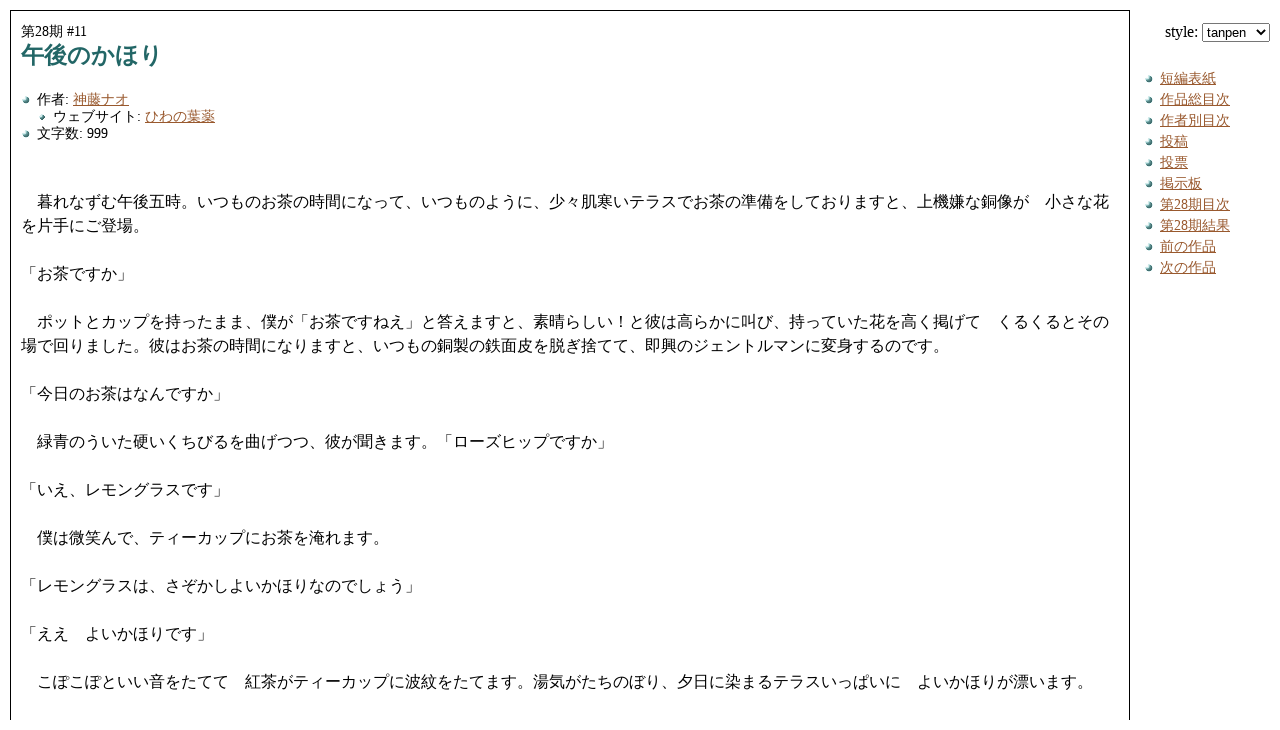

--- FILE ---
content_type: text/html; charset=shift_jis
request_url: http://tanpen.jp/28/11.html
body_size: 4901
content:
<!DOCTYPE html
     PUBLIC "-//W3C//DTD XHTML 1.0 Strict//EN"
     "http://www.w3.org/TR/xhtml1/DTD/xhtml1-strict.dtd">
<html xmlns="http://www.w3.org/1999/xhtml" xml:lang="ja" lang="ja">
<head>
<link rev="Made" href="mailto:webmaster&#64;tanpen.jp" />
<link rel="Start" href="/" />

<link rel="Contents" href="./" />
<link rel="Prev" href="10.html" />
<link rel="Next" href="12.html" />

<link rel="Stylesheet" title="tanpen" href="/style/tanpen.css" type="text/css" media="screen" />
<link rel="Alternate Stylesheet" title="plain" href="/style/plain.css" type="text/css" media="screen" />
<link rel="Alternate Stylesheet" title="dark" href="/style/dark.css" type="text/css" media="screen" />
<link rel="Alternate Stylesheet" title="plum" href="/style/plum.css" type="text/css" media="screen" />
<script type="text/javascript" src="/style/vertical_style.js" charset="Shift_JIS"></script>
<script type="text/javascript" src="/style/csskks.js" charset="Shift_JIS"></script>

<title>午後のかほり - 短編 第28期 #11</title>
</head>
<body class="novel">

<div class="section">
<p class="entry-number">第28期 #11</p>

<h1>午後のかほり</h1>

<ul class="info">
<li>作者: <a href="/authors/22-2.html" title="作品一覧: 神藤ナオ">神藤ナオ</a>
<ul><li>ウェブサイト: <a href="http://hiwa.sarashi.com/">ひわの葉薬</a></li></ul>
</li>
<li>文字数: 999</li>



</ul>

<p class="main">　暮れなずむ午後五時。いつものお茶の時間になって、いつものように、少々肌寒いテラスでお茶の準備をしておりますと、上機嫌な銅像が　小さな花を片手にご登場。<br />
<br />
「お茶ですか」<br />
<br />
　ポットとカップを持ったまま、僕が「お茶ですねえ」と答えますと、素晴らしい！と彼は高らかに叫び、持っていた花を高く掲げて　くるくるとその場で回りました。彼はお茶の時間になりますと、いつもの銅製の鉄面皮を脱ぎ捨てて、即興のジェントルマンに変身するのです。<br />
<br />
「今日のお茶はなんですか」<br />
<br />
　緑青のういた硬いくちびるを曲げつつ、彼が聞きます。「ローズヒップですか」<br />
<br />
「いえ、レモングラスです」<br />
<br />
　僕は微笑んで、ティーカップにお茶を淹れます。<br />
<br />
「レモングラスは、さぞかしよいかほりなのでしょう」<br />
<br />
「ええ　よいかほりです」<br />
<br />
　こぽこぽといい音をたてて　紅茶がティーカップに波紋をたてます。湯気がたちのぼり、夕日に染まるテラスいっぱいに　よいかほりが漂います。<br />
<br />
「ときにあなた、ご存知ですか」<br />
<br />
　顔を上げますと、彼は椅子を引き寄せて　遠慮がちに僕の向かいに座りました。彼専用の椅子は、少しも動じることなくその300kgのスレンダーな身体を受け止めています。<br />
<br />
「かほりというのは誤字なのです。旧字では『かほり』でなく『かをり』と書くのが正しい」<br />
<br />
「それは知らなかった」<br />
<br />
「私は知っていてわざと用いました。五時と誤字をかけて」<br />
<br />
　なるほど。ティーカップを傾けつつうなずきます。お茶の時間を五時にして良かった。僕がそう思っておりますと、彼はうっとりした表情で　花を夕日に向けました。<br />
<br />
「さてもこのような素晴らしい五時のひとときに、誤字を持ち出す私をどう思われますか」<br />
<br />
「すてきだと思います」<br />
<br />
「なればこそ」<br />
<br />
　紳士的に影だけ笑って、彼は僕に花をよこしました。名前はわかりませんけれど、小さな花弁がとても愛らしい花です。その花は僕のくすんだ手におさまるよりも、彼のアオミドリの手にあった方が美しく思えました。<br />
<br />
「どうですか」<br />
<br />
　何を期待しているのかよくわからない、金属製の声。僕は少し困ってしまいました。<br />
<br />
「……とても可愛らしい花です」<br />
<br />
「そう、とても可愛らしい。けれど私は、私にはわからないことを教えてほしいのです」<br />
<br />
「ああ」<br />
<br />
　理解した僕は、彼のアオミドリの指から、愛らしい花をとり、顔のまんなか　僕の鼻先へ向けて　ひと嗅ぎ。<br />
<br />
「とてもよいかほりです」<br />
<br />
　微笑みますと、彼は満足そうにうなずきました。</p>

<hr />

<ul class="webservice-link">
<li><a href="http://twitter.com/home?status=%23tanpenjp+%E5%8D%88%E5%BE%8C%E3%81%AE%E3%81%8B%E3%81%BB%E3%82%8A+http%3A%2F%2Ftanpen.jp%2F28%2F11.html"><img src="/t_mini-a.png" alt="" width="16" height="16" /> Twitterに呟く</a></li>
<li><a href="http://b.hatena.ne.jp/entry/add/http://tanpen.jp/28/11.html"><img src="/b_append.gif" alt="" width="16" height="12" /> はてなブックマークに追加</a></li>
</ul>


<ul>
<li><a href="/vote/28/pre/11.html">予選時の票</a>(3)</li>

</ul>


<hr />

<address>
Copyright &copy; 2004 <a href="/authors/22-2.html" title="作品一覧: 神藤ナオ">神藤ナオ</a> /
編集: <a href="/">短編</a>
</address>
</div>

<hr />

<ul class="navigation">
<li><a href="/">短編表紙</a></li>
<li><a href="/contents.html">作品総目次</a></li>
<li><a href="/authors/">作者別目次</a></li>
<li><a href="/form/contrib.html">投稿</a></li>
<li><a href="/form/vote.html">投票</a></li>
<li><a href="/bbs/nbbs.cgi">掲示板</a></li>
<li><a href="/28/">第28期目次</a></li>
<li><a href="/28/result.html">第28期結果</a></li>
<li><a href="10.html">前の作品</a></li>
<li><a href="12.html">次の作品</a></li>
</ul>

</body>
</html>


--- FILE ---
content_type: application/x-javascript
request_url: http://tanpen.jp/style/vertical_style.js
body_size: 276
content:
if (navigator.appVersion.indexOf('MSIE') > -1 && (navigator.appVersion.indexOf('5.5') > -1 || navigator.appVersion.indexOf('6.0') > -1) ) {
	document.write('<link rel="Alternate Stylesheet" title="vertical" href="/style/vertical.css" type="text/css" media="screen" />');
}
